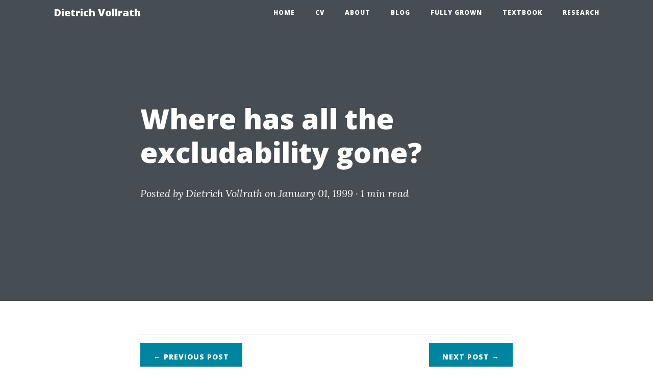

--- FILE ---
content_type: text/html; charset=utf-8
request_url: https://growthecon.com/link/1999/01/01/469-Wherehasallt.html
body_size: 2590
content:
<!DOCTYPE html>

<html>

<head>

  <meta charset="utf-8">
  <meta name="viewport" content="width=device-width, initial-scale=1, shrink-to-fit=no">

  <title>
    Where has all the excludability gone? - Dietrich Vollrath
    
  </title>

  <meta name="description" content="">

  <link href='https://fonts.googleapis.com/css?family=Lora:400,700,400italic,700italic' rel='stylesheet' type='text/css'>
  <link href='https://fonts.googleapis.com/css?family=Open+Sans:300italic,400italic,600italic,700italic,800italic,400,300,600,700,800' rel='stylesheet' type='text/css'>

  <script src="https://use.fontawesome.com/releases/v5.15.3/js/all.js" crossorigin="anonymous"></script>

  <link rel="stylesheet" href="/assets/main.css">
  <link rel="canonical" href="https://growthecon.com/link/1999/01/01/469-Wherehasallt.html">
  <link rel="alternate" type="application/rss+xml" title="Dietrich Vollrath" href="/feed.xml">

</head>


<body>

  <!-- Navigation -->
<nav class="navbar navbar-expand-lg navbar-light fixed-top" id="mainNav">
  <div class="container">
    <a class="navbar-brand" href="/">Dietrich Vollrath</a>
    <button class="navbar-toggler navbar-toggler-right" type="button" data-toggle="collapse" data-target="#navbarResponsive" aria-controls="navbarResponsive" aria-expanded="false" aria-label="Toggle navigation">
      Menu
      <i class="fa fa-bars"></i>
    </button>
    <div class="collapse navbar-collapse" id="navbarResponsive">
      <ul class="navbar-nav ml-auto">
        <li class="nav-item">
          <a class="nav-link" href="/">Home</a>
        </li>
        <li class="nav-item">
          <a class="nav-link" href="/assets/cv_vollrath.pdf">CV</a>
        </li>
        <li class="nav-item">
          <a class="nav-link" href="/about">About</a>
        </li>
        <li class="nav-item">
          <a class="nav-link" href="/posts">Blog</a>
        </li>
        <li class="nav-item">
          <a class="nav-link" href="/fully">Fully Grown</a>
        </li>
        <li class="nav-item">
          <a class="nav-link" href="/textbook">Textbook</a>
        </li>
        <li class="nav-item">
          <a class="nav-link" href="/research">Research</a>
        </li>
      </ul>
    </div>
  </div>
</nav>


  <!-- Page Header -->

  <header class="masthead">
    
    <div class="overlay"></div>
    <div class="container">
      <div class="row">
        <div class="col-lg-8 col-md-10 mx-auto">
          <div class="post-heading">
            <h1>Where has all the excludability gone?</h1>
            
            <span class="meta">Posted by
              <a href="#">Dietrich Vollrath</a>
              on January 01, 1999 &middot; <span class="reading-time" title="Estimated read time">
  
   1 min  read </span>

            </span>
          </div>
        </div>
      </div>
    </div>
  </header>

  <div class="container">
    <div class="row">
      <div class="col-lg-8 col-md-10 mx-auto">

        


        <hr>

        <div class="clearfix">

          
          <a class="btn btn-primary float-left" href="/link/1999/01/01/468-NonrivalGood.html" data-toggle="tooltip" data-placement="top" title="Nonrival Goods after 25 Years">&larr; Previous<span class="d-none d-md-inline">
              Post</span></a>
          
          
          <a class="btn btn-primary float-right" href="/link/1999/01/01/47-WIODHome.html" data-toggle="tooltip" data-placement="top" title="WIOD Home">Next<span class="d-none d-md-inline">
              Post</span> &rarr;</a>
          

        </div>

      </div>
    </div>
  </div>


  <!-- Footer -->

<hr>

<footer>

  <div class="container">
    <div class="row">
      <div class="col-lg-8 col-md-10 mx-auto">
        <ul class="list-inline text-center">
          
          <li class="list-inline-item">
            <a href="/cdn-cgi/l/email-protection#9cf8f5f9e8e6b2eaf3f0f0eefde8f4dcfbf1fdf5f0b2fff3f1">
              <span class="fa-stack fa-lg">
                <i class="fas fa-circle fa-stack-2x"></i>
                <i class="far fa-envelope fa-stack-1x fa-inverse"></i>
              </span>
            </a>
          </li>
          
          
          <li class="list-inline-item">
            <a href="https://twitter.com/DietzVollrath">
              <span class="fa-stack fa-lg">
                <i class="fas fa-circle fa-stack-2x"></i>
                <i class="fab fa-twitter fa-stack-1x fa-inverse"></i>
              </span>
            </a>
          </li>
          
          
          
          
          <li class="list-inline-item">
            <a href="https://github.com/dvollrath">
              <span class="fa-stack fa-lg">
                <i class="fas fa-circle fa-stack-2x"></i>
                <i class="fab fa-github fa-stack-1x fa-inverse"></i>
              </span>
            </a>
          </li>
          
          
        </ul>
        <center>          
          <link href="//cdn-images.mailchimp.com/embedcode/slim-081711.css" rel="stylesheet" type="text/css">
          <style type="text/css">
            #mc_embed_signup{background:#fff; clear:left; font:14px Helvetica,Arial,sans-serif;  width:1000px;}
            /* Add your own MailChimp form style overrides in your site stylesheet or in this style block.
               We recommend moving this block and the preceding CSS link to the HEAD of your HTML file. */
          </style>
          <div id="mc_embed_signup">
          <a name="mc_anchor"></a>
          <form action="//growthecon.us12.list-manage.com/subscribe/post?u=bc4921b82e22a7df72ab34622&amp;id=c99e71f9d7" method="post" id="mc-embedded-subscribe-form" name="mc-embedded-subscribe-form" class="validate" target="_blank" novalidate>
              <div id="mc_embed_signup_scroll">
            <label for="mce-EMAIL">Receive new posts via email</label>
            <input type="email" value="" name="EMAIL" class="email" id="mce-EMAIL" placeholder="email address" required>
              <!-- real people should not fill this in and expect good things - do not remove this or risk form bot signups-->
              <div style="position: absolute; left: -5000px;" aria-hidden="true"><input type="text" name="b_bc4921b82e22a7df72ab34622_c99e71f9d7" tabindex="-1" value=""></div>
              <div class="clear"><input type="submit" value="Subscribe" name="subscribe" id="mc-embedded-subscribe" class="button"></div>
              </div>
          </form>
          </div>
          </center>

        <p class="copyright text-muted">Copyright &copy; Dietrich Vollrath 2026</p>
      </div>
    </div>
  </div>
</footer>


  <script data-cfasync="false" src="/cdn-cgi/scripts/5c5dd728/cloudflare-static/email-decode.min.js"></script><script src="https://code.jquery.com/jquery-3.5.1.min.js"></script>
<script src="https://cdn.jsdelivr.net/npm/bootstrap@4.6.0/dist/js/bootstrap.bundle.min.js"></script>
<script src="/assets/vendor/startbootstrap-clean-blog/js/scripts.js"></script>

<script src="/assets/scripts.js"></script>

<script type="text/x-mathjax-config">
    MathJax.Hub.Config({
    tex2jax: {
    inlineMath: [['$','$'], ['\\(','\\)']],
    processEscapes: true
    }
    });
</script>
<script type="text/javascript" async
src="https://cdn.mathjax.org/mathjax/latest/MathJax.js?config=TeX-MML-AM_CHTML">
</script>




  <!-- Global site tag (gtag.js) - Google Analytics -->
<script async src="https://www.googletagmanager.com/gtag/js?id=UA-72839737-1"></script>
<script>
  window.dataLayer = window.dataLayer || [];
  function gtag(){dataLayer.push(arguments);}
  gtag('js', new Date());

  gtag('config', 'UA-72839737-1');
</script>



<script defer src="https://static.cloudflareinsights.com/beacon.min.js/vcd15cbe7772f49c399c6a5babf22c1241717689176015" integrity="sha512-ZpsOmlRQV6y907TI0dKBHq9Md29nnaEIPlkf84rnaERnq6zvWvPUqr2ft8M1aS28oN72PdrCzSjY4U6VaAw1EQ==" data-cf-beacon='{"version":"2024.11.0","token":"5e2cd9df4f4f4300b7209e6408e4e6c9","r":1,"server_timing":{"name":{"cfCacheStatus":true,"cfEdge":true,"cfExtPri":true,"cfL4":true,"cfOrigin":true,"cfSpeedBrain":true},"location_startswith":null}}' crossorigin="anonymous"></script>
</body>

</html>
